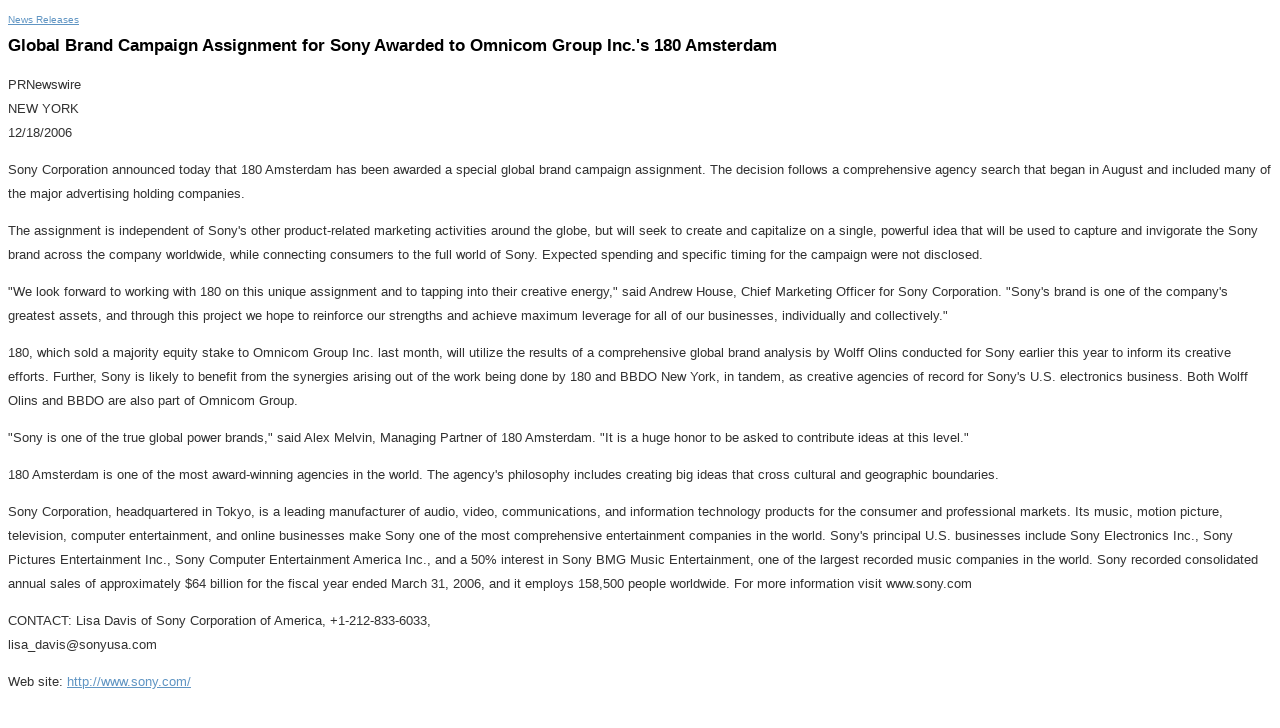

--- FILE ---
content_type: text/html; charset=UTF-8
request_url: https://sony.mediaroom.com/2006-12-18-Global-Brand-Campaign-Assignment-for-Sony-Awarded-to-Omnicom-Group-Inc.-s-180-Amsterdam
body_size: 3417
content:
<!DOCTYPE HTML PUBLIC "-//W3C//DTD HTML 4.01 Transitional//EN" "http://www.w3.org/TR/html4/loose.dtd">

<html>
<head>
<!-- begin spin_special_output(head_start) -->
<script type="text/javascript" wd_script_id="view_printable_script" nonce="NDhlYzIzMTEwMWM5NWJiYTljNGM0ZDNjNmQzZDI0N2E2NmEwNDA5ZA==">
	function view_printable() {
		var loc = window.location;
		var sep = (loc.search == "") ? "?" : "&";
		var url = loc.protocol+"//"+loc.host+loc.pathname+loc.search+sep+"printable"+loc.hash;
		window.open(url, "_blank", "");
	}
</script>
<style type="text/css" wd_script_id="newsfeed_detail_style" nonce="NDhlYzIzMTEwMWM5NWJiYTljNGM0ZDNjNmQzZDI0N2E2NmEwNDA5ZA==">
		.fullscreen-button {
			border: 1px solid #d1d1d1;
			background: #e3e3e3 url(images/webdriver/view_full_screen_button_background.png) no-repeat;
			padding: 3px 3px 3px 30px;
			margin: 5px 0px 5px 0px;
			color: #727272;
			width: 220px;
			-moz-border-radius: 3px;
			border-radius: 3px;
			cursor: pointer;
		}
	</style>
<script type="text/javascript" wd_script_id="newsfeed_detail_script" nonce="NDhlYzIzMTEwMWM5NWJiYTljNGM0ZDNjNmQzZDI0N2E2NmEwNDA5ZA==">
		function format_news_body(id) {
			var news_body = document.getElementById("news_body_"+id);
			if (news_body) {
				var tables = news_body.getElementsByTagName("table");
				for (var i = 0; i < tables.length; i++) {
					var table = tables[i];
					var parent = table.parentNode;
					if (parent.offsetWidth < table.offsetWidth) {
						var div = document.createElement("DIV");
						div.style.overflowX = "auto";

						var btn = document.createElement("DIV");
						btn.className = "fullscreen-button";
						btn.onclick = view_printable;

						var txt = document.createTextNode("View News Release Full Screen");
						btn.appendChild(txt);

						div.appendChild(btn);

						parent.replaceChild(div,table);
						div.appendChild(table);
					}
				}
			}
		}
	</script>

<!-- end spin_special_output(head_start) -->

    <title>Global Brand Campaign Assignment for Sony Awarded to Omnicom Group Inc.'s 180 Amsterdam  - Dec 18, 2006</title>
	
 <meta name="keywords" content="" />
 <meta name="description" content="" />
 <meta name="twitter:card" content="summary" />
 <meta property="og:site_name" content="Sony News Release Archive" />
 <meta property="og:url" content="https://sony.mediaroom.com/2006-12-18-Global-Brand-Campaign-Assignment-for-Sony-Awarded-to-Omnicom-Group-Inc.-s-180-Amsterdam" />
	

	<style type="text/css">
		body {
			color: #333;
			font-family: Arial, Helvetica, sans-serif;
			font-size: 13px;
			line-height: 1.9em;
		}

		a {
			color: #6095C3;
		}

		a:hover {
			color: #000;
			text-decoration: underline;
		}

		h1, h2, h3, h4, h5, h6 {
			margin: 0;
			padding: 5px 0;
			line-height: 1.1em;
		}

		h1, h2, h3 {
			font-weight: normal;
			font-family: Arial, serif;
			color: #000;
		}

		h1 {
			font-size: 2.6em;
		}

		h2 {
			font-size: 2.3em;
		}

		h3 {
			font-size: 2.1em;
		}

		h4 {
			font-size: 1.8em;
		}

		h5 {
			font-size: 1.4em;
		}

		h6 {
			font-size: 1.1em;
		}		
	</style>

	<link rel="stylesheet" href="css/wdcontent.css" type="text/css">
    <link rel="alternate" href="https://sony.mediaroom.com/index.php?s=2429&pagetemplate=rss" type="application/rss+xml" title="Sony News Release Archive">		  

<!-- begin spin_special_output(head_end) -->
<link rel="canonical" href="https://sony.mediaroom.com/2006-12-18-Global-Brand-Campaign-Assignment-for-Sony-Awarded-to-Omnicom-Group-Inc.-s-180-Amsterdam" />
<!-- end spin_special_output(head_end) -->
</head>

<body>
	<div class="content">
	<div id="wd_printable_content" class="fr-view"><div class="breadcrumb">
<a href="https://sony.mediaroom.com/index.php?s=2429" target="_self">News Releases</a></div>

<div class="wd_newsfeed_releases-detail">
<div class="wd_news_releases-detail"><!-- deprecated class; please do not use -->
<h1 class="detail_header">Global Brand Campaign Assignment for Sony Awarded to Omnicom Group Inc.'s 180 Amsterdam </h1>
<p class="release_data">PRNewswire<br>NEW YORK<br>12/18/2006</p>

		<style type="text/css">
			p.prnews_p{
				margin: 0;
			}
		</style>
	
	<style type="text/css">
		div.news_body img {
			margin: 0 0 20px 20px;
			float:right;
			max-width: 250px;
			max-height: 250px;
			width: auto !important;
			height: auto !important;
		}
	</style>
<div id="news_body_123223" class="news_body"><p>Sony Corporation announced today that 180 Amsterdam has been awarded a special global brand campaign assignment. The decision follows a comprehensive agency search that began in August and included many of the major advertising holding companies.</p>
      <p>The assignment is independent of Sony's other product-related marketing activities around the globe, but will seek to create and capitalize on a single, powerful idea that will be used to capture and invigorate the Sony brand across the company worldwide, while connecting consumers to the full world of Sony.  Expected spending and specific timing for the campaign were not disclosed.</p>
      <p>"We look forward to working with 180 on this unique assignment and to tapping into their creative energy," said Andrew House, Chief Marketing Officer for Sony Corporation.  "Sony's brand is one of the company's greatest assets, and through this project we hope to reinforce our strengths and achieve maximum leverage for all of our businesses, individually and collectively."</p>
      <p>180, which sold a majority equity stake to Omnicom Group Inc. last month, will utilize the results of a comprehensive global brand analysis by Wolff Olins conducted for Sony earlier this year to inform its creative efforts. Further, Sony is likely to benefit from the synergies arising out of the work being done by 180 and BBDO New York, in tandem, as creative agencies of record for Sony's U.S. electronics business.  Both Wolff Olins and BBDO are also part of Omnicom Group.</p>
      <p>"Sony is one of the true global power brands," said Alex Melvin, Managing Partner of 180 Amsterdam. "It is a huge honor to be asked to contribute ideas at this level."</p>
      <p>180 Amsterdam is one of the most award-winning agencies in the world. The agency's philosophy includes creating big ideas that cross cultural and geographic boundaries.</p>
      <p>Sony Corporation, headquartered in Tokyo, is a leading manufacturer of audio, video, communications, and information technology products for the consumer and professional markets. Its music, motion picture, television, computer entertainment, and online businesses make Sony one of the most comprehensive entertainment companies in the world. Sony's principal U.S. businesses include Sony Electronics Inc., Sony Pictures Entertainment Inc., Sony Computer Entertainment America Inc., and a 50% interest in Sony BMG Music Entertainment, one of the largest recorded music companies in the world. Sony recorded consolidated annual sales of approximately $64 billion for the fiscal year ended March 31, 2006, and it employs 158,500 people worldwide. For more information visit www.sony.com </p>

		   <p class="datasource">SOURCE: Sony Corporation
    </p>
	    

	    <p>CONTACT:  Lisa Davis of Sony Corporation of America, +1-212-833-6033,<br/>lisa_davis@sonyusa.com </p>

	    <p>Web site:  <a href="http://www.sony.com/" target="_blank">http://www.sony.com/</a> </p></div><!-- ITEMDATE: 2006-12-18 10:19:00 EST -->
</div>

</div>
</div><br clear="all">		<div class="footer">
			Sony Corporation of America 		</div>
	</div>
		

<!-- begin spin_special_output(body_end) -->
<script wd_script_id="piwik_tracking_code"></script>
<!-- Piwik Tracking Code -->
<script type="text/javascript">
  var _paq = _paq || [];

  _paq.push(["setCustomVariable", 1, "Content Type", "News Releases Feed", "page"]);

  _paq.push(["setCustomVariable", 3, "Navigation Page", "News Releases", "page"]);

  _paq.push(["trackPageView"]);
  _paq.push(["enableLinkTracking"]);
  (function() {
    var u="//stats.drivetheweb.com/";
    _paq.push(["setTrackerUrl", u+"piwik.php"]);
    _paq.push(["setSiteId", 1580]);
    var d=document, g=d.createElement("script"), s=d.getElementsByTagName("script")[0];
    g.type="text/javascript"; g.async=true; g.defer=true; g.src=u+"piwik.js"; s.parentNode.insertBefore(g,s);
  })();
</script>
<noscript>
	<img src="https://stats.drivetheweb.com/piwik.php?idsite=1580&rec=1" style="border:0" alt="" />
</noscript>
<!-- End Piwik Tracking Code -->
		<script type="text/javascript" nonce="NDhlYzIzMTEwMWM5NWJiYTljNGM0ZDNjNmQzZDI0N2E2NmEwNDA5ZA==">format_news_body(123223);</script>

<!-- end spin_special_output(body_end) -->
<script>(function(){function c(){var b=a.contentDocument||a.contentWindow.document;if(b){var d=b.createElement('script');d.innerHTML="window.__CF$cv$params={r:'9bfe9149de2911f8',t:'MTc2ODc0NDI5MS4wMDAwMDA='};var a=document.createElement('script');a.nonce='';a.src='/cdn-cgi/challenge-platform/scripts/jsd/main.js';document.getElementsByTagName('head')[0].appendChild(a);";b.getElementsByTagName('head')[0].appendChild(d)}}if(document.body){var a=document.createElement('iframe');a.height=1;a.width=1;a.style.position='absolute';a.style.top=0;a.style.left=0;a.style.border='none';a.style.visibility='hidden';document.body.appendChild(a);if('loading'!==document.readyState)c();else if(window.addEventListener)document.addEventListener('DOMContentLoaded',c);else{var e=document.onreadystatechange||function(){};document.onreadystatechange=function(b){e(b);'loading'!==document.readyState&&(document.onreadystatechange=e,c())}}}})();</script></body>
</html>
